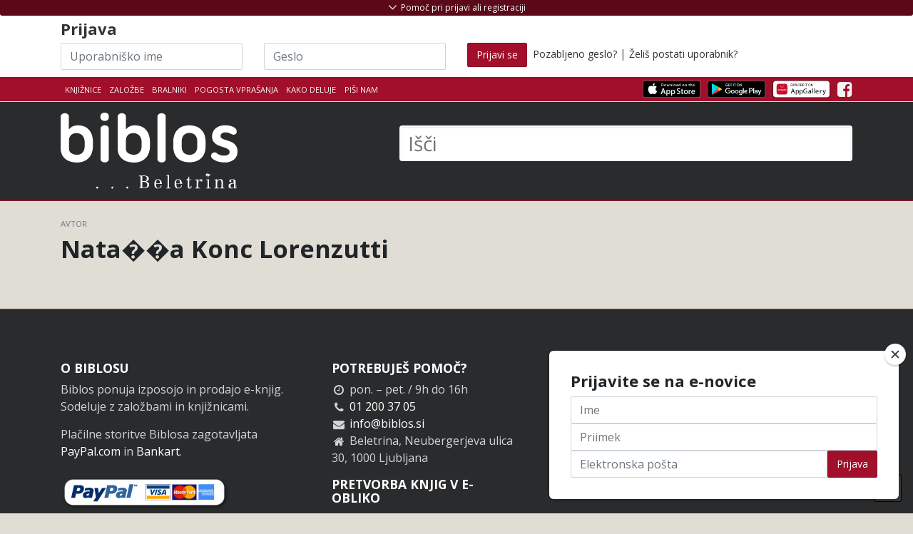

--- FILE ---
content_type: text/html; charset=UTF-8
request_url: https://app.biblos.si/avtor?q=Nata%EF%BF%BD%EF%BF%BDa%20Konc%20Lorenzutti
body_size: 14201
content:
<!DOCTYPE html>
<html lang="sl">
<head>
    <title>Avtor Nata��a Konc Lorenzutti</title>
    <meta charset="utf-8">

    <meta name="description" content="Biblos - izposoja in prodaja eKnjig">
    <meta name="author" content="Založba Beletrina">

            <meta name="viewport" content="width=device-width, initial-scale=1.0">
    
        <link rel="stylesheet" href="https://stackpath.bootstrapcdn.com/bootstrap/4.5.0/css/bootstrap.min.css" integrity="sha384-9aIt2nRpC12Uk9gS9baDl411NQApFmC26EwAOH8WgZl5MYYxFfc+NcPb1dKGj7Sk" crossorigin="anonymous">

        <link href="https://maxcdn.bootstrapcdn.com/font-awesome/4.7.0/css/font-awesome.min.css" rel="stylesheet">

    
    
        <link href="/assets/css/theme-style.min.css?v=2.2" rel="stylesheet">

        <link href="/css/3rd-party/easy-autocomplete.min.css" rel="stylesheet">
    <link href="/css/3rd-party/easy-autocomplete.themes.min.css" rel="stylesheet">

        


    
            
                <link href="/css/custom-style.min.css?v=2.2" rel="stylesheet">
    
    
        
    
    <!-- Le fav and touch icons - @todo: fill with your icons or remove -->
    <link rel="shortcut icon" href="/img/icons/favicon.png">
    <link rel="apple-touch-icon" sizes="114x114" href="/img/icons/114x114.png">
    <link rel="apple-touch-icon" sizes="72x72" href="/img/icons/72x72.png">
    <link rel="apple-touch-icon" href="/apple-touch-icon.png">
    <link href='//fonts.googleapis.com/css?family=Open+Sans:400,700,300&subset=latin-ext' rel='stylesheet' type='text/css'>
    <link href='//fonts.googleapis.com/css?family=Rambla&subset=latin-ext' rel='stylesheet' type='text/css'>
        
    <!--Plugin: Retina.js (high def image replacement) - @see: http://retinajs.com/-->
    <script defer src="//cdnjs.cloudflare.com/ajax/libs/retina.js/1.3.0/retina.min.js"></script>

                <script async src="https://www.googletagmanager.com/gtag/js?id=G-HD38BE50HK"></script>
    <script>
        window.dataLayer = window.dataLayer || [];
        function gtag(){dataLayer.push(arguments);}
        gtag('js', new Date());
        gtag('config', 'G-HD38BE50HK');

                        gtag('set', {'user_logged_in': false});
        gtag('set', {'user_id': '-1'});
        
                        gtag('set', {'is_biblos_account_user': false});
        
                        gtag('set', {'is_library_user': false});
        

                
                    </script>
            <!-- Facebook Pixel Code -->
    <script>
        !function(f,b,e,v,n,t,s)
        {if(f.fbq)return;n=f.fbq=function(){n.callMethod?
          n.callMethod.apply(n,arguments):n.queue.push(arguments)};
            if(!f._fbq)f._fbq=n;n.push=n;n.loaded=!0;n.version='2.0';
            n.queue=[];t=b.createElement(e);t.async=!0;
            t.src=v;s=b.getElementsByTagName(e)[0];
            s.parentNode.insertBefore(t,s)}(window, document,'script',
          'https://connect.facebook.net/en_US/fbevents.js');
        fbq('init', '473387043287774');
        fbq('track', 'PageView');
    </script>
    <noscript>
        <img height="1" width="1" src="https://www.facebook.com/tr?id=473387043287774&ev=PageView&noscript=1"/>
    </noscript>
    <!-- End Facebook Pixel Code -->
</head>

<!-- ======== @Region: body ======== -->
<body class="page page-index header-dark page-header-dark navbar-layout-default">
    
<div id="fb-root"></div>
<script>(function (d, s, id) {
        var js, fjs = d.getElementsByTagName(s)[0];
        if (d.getElementById(id)) return;
        js = d.createElement(s);
        js.id = id;
        js.src = "//connect.facebook.net/sl_SI/all.js#xfbml=1";
        fjs.parentNode.insertBefore(js, fjs);
    }(document, 'script', 'facebook-jssdk'));</script>


<!-- @plugin: page loading indicator, delete to remove loader -->

<a id="#top" href="#content" class="sr-only">Skoči na vsebino</a>

<!-- ======== @Region: #header ======== -->
<div id="header">
    <div class="d-flex flex-column-reverse">
                        <div data-toggle="sticky" id="sticky-header">
            
            <!--Header & Branding region-->
            <div class="header">
                <!-- all direct children of the .header-inner element will be vertically aligned with each other you can override all the behaviours using the flexbox utilities (flexbox.htm) All elements with .header-brand & .header-block-flex wrappers will automatically be aligned inline & vertically using flexbox, this can be overridden using the flexbox utilities (flexbox.htm) Use .header-block to stack elements within on small screen & "float" on larger screens use .flex-first or/and .flex-last classes to make an element show first or last within .header-inner or .headr-block elements -->
                <div class="container">
                    <!--branding/logo -->
                    <div class="row">
                        <div class="col-md-5" id="main-logo-wrapper">
                            <a class="header-brand-text" href="/" title="Domov">
                            <span class="h1">
                                                                                                        <img src="/img/biblos/biblos-logo.svg" alt="Biblos logo" aria-hidden="true">
                                                                        <span class="visually-hidden">Biblos</span>
                                                            </span>
                            </a>
                            <div class="header-divider d-none d-md-block"></div>
                                                    </div>
                                                <!-- other header content -->
                        <div class="col-md-7">
                            <div class="search-huge">
                                <form method="get" id="searchform" action="/rezultati-iskanja">
                                    <label for="q" class="visually-hidden">Išči</label>
                                                                            <input type="text" class="field" name="q" id="q" aria-label="Išči" placeholder="Išči" autocomplete="off">
                                        <button type="submit" class="visually-hidden">Išči</button>
                                                                    </form>
                            </div>
                                                    </div>

                    </div>
                                    </div>
            </div>
        </div>

        <!--Header upper region-->
        <div class="header-upper">

            <!-- all direct children of the .header-inner element will be vertically aligned with each other you can override all the behaviours using the flexbox utilities (flexbox.htm) All elements with .header-brand & .header-block-flex wrappers will automatically be aligned inline & vertically using flexbox, this can be overridden using the flexbox utilities (flexbox.htm) Use .header-block to stack elements within on small screen & "float" on larger screens use .flex-first or/and .flex-last classes to make an element show first or last within .header-inner or .headr-block elements -->
            <div class="header-inner container">
                <!--user menu-->
                <div class="header-block-flex flex-first mr-auto mb-3 mb-md-0">
                    <nav class="nav nav-sm header-block-flex">
                        <a class="nav-link text-xs text-uppercase " href="/knjiznice">Knjižnice</a>
                                                    <a class="nav-link text-xs text-uppercase " href="/zalozbe">Založbe</a>
                            <a class="nav-link text-xs text-uppercase " href="/bralnik/">Bralniki</a>
                                                                        <a class="nav-link text-xs text-uppercase d-none d-sm-block" href="/pogosta-vprasanja">Pogosta vprašanja</a>
                        <a class="nav-link text-xs text-uppercase " href="/kako-deluje">Kako deluje</a>
                                                <a class="nav-link text-xs text-uppercase " href="mailto:info@biblos.si">Piši nam</a>
                        
                        
                                                                                            </nav>

                    
                    <!--language menu-->
                                    </div>
                <!--social media icons-->
                <div class="nav nav-icons header-block flex-last pt-3-sm">
                    <a href="https://apps.apple.com/us/app/biblos/id6467762825" target="_blank" class="nav-link">
                                                <img src="/img/icons/apps/Download_on_the_App_Store_Badge.svg" class="img-store-badge" alt="Prenesi iz Apple App trgovine">
                    </a>
                    <a href="https://play.google.com/store/apps/details?id=com.inkbook.biblos&amp;hl=sl" target="_blank" class="nav-link">
                                                <img src="/img/icons/apps/Get_it_on_Google_play.svg" class="img-store-badge" alt="Prenesi iz Android Google Play trgovine">
                    </a>
                    <a href="https://appgallery.huawei.com/#/app/C102361931" target="_blank" class="nav-link">
                        <img src="/img/icons/apps/Explore_it_in_Huawei_AppGallery.svg" class="img-store-badge" alt="Prenesi iz Huawei AppGallery">
                    </a>
                                                                                            <a href="https://www.facebook.com/biblos.si" class="nav-link" aria-hidden="true"> <i class="fa fa-facebook-square icon-1x" aria-hidden="true"></i> <span class="sr-only">Facebook</span> </a>
                                                                    
                                                        </div>
            </div>
        </div>

        <div id="header-shopping_cart-container" class="header-top-container" style="display:none;">
    <!--Show/hide trigger for #hidden-header -->
    <div class="container">
        <div class="row">
            <div class="col-12">
                <h4><span class="h4-red">Košarica</span> <span style="font-weight: normal">(<span id="header-shopping_cart-number_of_books">0 knjig</span> / <span id="header-shopping_cart-cart_sum">0,00</span> €)</span></h4>
            </div>
        </div>
        <div class="row" id="header-shopping-basket-wrapper" style="display:none;">
            <div class="col-12 mt-2">
                <ul class="header-book-list header-book-basket" id="header-shopping-basket">
                                    </ul>
                <div id="button-header-cart-pay-wrapper" style="display: none">
                    <a href="/kosarica" role="button" class="btn btn-primary btn-large" id="button-header-cart-pay">Na blagajno <i class="fa fa-shopping-cart"></i></a>
                </div>
            </div>
        </div>
    </div>
</div>

                    <div id="header-login-container" class="header-top-container">
    <!--Show/hide trigger for #hidden-header -->
    <div class="container mt-4">
        <div id="header-hidden-link" class="header-visible-link">
            <a id="header-hidden-link-a" href="#" title="Pomoč pri prijavi ali registraciji" class="show-hide" data-toggle="show-hide" data-target=".header-hidden"><i aria-hidden="true"></i> <span>Pomoč pri prijavi ali registraciji</span></a>
        </div>
        <form class="row pt-4 pt-md-1" id="loginform" action="/login" method="post">
            <div class="col-md-12">
                <h3>
                    Prijava                </h3>
            </div>
            <div class="col-md-3 col-sm-3">
                <label for="username" class="visually-hidden">Uporabniško ime</label>
                <input name="username" type="text" class="input-block-level inline-el form-control" placeholder="Uporabniško ime" id="login-input-username" autocomplete="off" style="background-image: url(&quot;[data-uri]&quot;); cursor: auto;" aria-label="Uporabniško ime" data-toggle="tooltip" data-placement="bottom" title="Akronim vaše knjižnice in vaša članska številka brez presledkov">
            </div>
            <div class="col-md-3 col-sm-3">
                <label for="password" class="visually-hidden">Geslo</label>
                <input name="password" type="password" class="input-block-level inline-el form-control" placeholder="Geslo" id="login-input-password" autocomplete="off" style="background-image: url(&quot;[data-uri]&quot;); cursor: auto;" aria-label="Geslo" data-toggle="tooltip" data-placement="bottom" title="Geslo za storitev Moja knjižnica v sistemu Cobiss, ki ste ga dobili v knjižnici">
            </div>
            <div class="col-md-6 col-sm-6">
                <button class="btn btn-primary" type="submit" ><span class="d-none d-md-block">Prijavi se</span><i class="d-block d-lg-none fa fa-sign-in"></i></button>
                &nbsp;<a href="/pozabljeno-geslo" ">Pozabljeno geslo?</a> | <a href="/postani-uporabnik" >Želiš postati uporabnik?</a>
            </div>
        </form>
    </div>
</div>
        
        <div class="header-hidden collapse">
            <div class="header-hidden-inner container">
                <div class="row mt-5">
                                            <div class="col-sm-5">
                            
                            <h3>IZPOSOJA E-KNJIG V KNJIŽNICI</h3>
                            <p>
                                Za izposojo elektronskih knjig potrebujete uporabniško ime in geslo, ki ju dobite v svoji knjižnici.</p>
                            <p>
                                <strong>Uporabniško ime</strong> je sestavljeno iz dveh delov, ki ju vpišete skupaj brez presledkov:<br>
                                1. akronim vaše knjižnice in<br>
                                2. številka vaše knjižnične članske številke.<br></p>
                            <p>Spodaj izberite svojo knjižnico, vpišite člansko številko in preverite kakšno je vaše uporabniško ime.
                            </p>
                            <p>
                                <strong>Geslo</strong> za dostop do vaše e-knjižnice Biblos je enako geslu za storitev Moja knjižnica v sistemu Cobiss, ki ste ga dobili v knjižnici. Če gesla še nimate, zanj zaprosite v vaši knjižnici.
                            </p>
                            <select name="library_code" id="library-acronym-select" class="form-control" style="width: 100%;" aria-label="Izberi akronim knjižnice">
                                <option value="" selected="selected">Izberite knjižnico</option>
                                                                    <option value="SIKAJD">Ajdovščina - Lavričeva knjižnica Ajdovščina (SIKAJD)</option>
                                                                    <option value="SIKBRE">Brežice - Knjižnica Brežice (SIKBRE)</option>
                                                                    <option value="SIKCE">Celje - Osrednja knjižnica Celje (SIKCE)</option>
                                                                    <option value="SIKCER">Cerknica - Knjižnica Jožeta Udoviča Cerknica (SIKCER)</option>
                                                                    <option value="SIKCRN">Črnomelj - Knjižnica Črnomelj (SIKCRN)</option>
                                                                    <option value="SIKDOM">Domžale - Knjižnica Domžale (SIKDOM)</option>
                                                                    <option value="SIKDRA">Dravograd - Knjižnica Dravograd (SIKDRA)</option>
                                                                    <option value="SIKGRD">Gornja Radgona - Javni zavod knjižnica Gornja Radgona (SIKGRD)</option>
                                                                    <option value="SIKGRS">Grosuplje - Mestna knjižnica Grosuplje (SIKGRS)</option>
                                                                    <option value="SIKHRA">Hrastnik - Knjižnica Antona Sovreta Hrastnik (SIKHRA)</option>
                                                                    <option value="SIKIDR">Idrija - Mestna knjižnica in čitalnica Idrija (SIKIDR)</option>
                                                                    <option value="SIKILB">Ilirska Bistrica - Knjižnica Makse Samsa, Ilirska Bistrica (SIKILB)</option>
                                                                    <option value="SIKIZO">Izola - Mestna knjižnica Izola - Biblioteca civica di Isola (SIKIZO)</option>
                                                                    <option value="SIKJES">Jesenice - Občinska knjižnica Jesenice (SIKJES)</option>
                                                                    <option value="SIKKAM">Kamnik - Knjižnica Franceta Balantiča Kamnik (SIKKAM)</option>
                                                                    <option value="SIKKOC">Kočevje - Knjižnica Kočevje (SIKKOC)</option>
                                                                    <option value="SIKKP">Koper - Capodistria - Osrednja knjižnica Srečka Vilharja Koper (SIKKP)</option>
                                                                    <option value="SIKKR">Kranj - Mestna knjižnica Kranj (SIKKR)</option>
                                                                    <option value="SIKKRS">Krško - Valvasorjeva knjižnica Krško (SIKKRS)</option>
                                                                    <option value="SIKLAS">Laško - Knjižnica Laško (SIKLAS)</option>
                                                                    <option value="SIKLNT">Lenart - Knjižnica Lenart (SIKLNT)</option>
                                                                    <option value="SIKLND">Lendava - Lendva - Knjižnica - Kulturni center Lendava - Lendvai Könyvtár és Kulturális Központ (SIKLND)</option>
                                                                    <option value="SIKLIT">Litija - Knjižnica Litija (SIKLIT)</option>
                                                                    <option value="MKL">Ljubljana - Mestna knjižnica Ljubljana (MKL)</option>
                                                                    <option value="PEFLJ">Ljubljana - Pedagoška fakulteta, Ljubljana (PEFLJ)</option>
                                                                    <option value="NUK">Ljubljana - Narodna in univerzitetna knjižnica (NUK)</option>
                                                                    <option value="KSSMS">Ljubljana - Knjižnica slepih in slabovidnih Minke Skaberne (KSSMS)</option>
                                                                    <option value="SIKLJT">Ljutomer - Splošna knjižnica Ljutomer (SIKLJT)</option>
                                                                    <option value="SIKLOG">Logatec - Knjižnica Logatec (SIKLOG)</option>
                                                                    <option value="UKM">Maribor - Univerzitetna knjižnica Maribor (UKM)</option>
                                                                    <option value="SIKMB">Maribor - Mariborska knjižnica (SIKMB)</option>
                                                                    <option value="SKMED">Medvode - Knjižnica Medvode (SKMED)</option>
                                                                    <option value="SIKMET">Metlika - Ljudska knjižnica Metlika (SIKMET)</option>
                                                                    <option value="SIKMOZ">Mozirje - Osrednja knjižnica Mozirje (SIKMOZ)</option>
                                                                    <option value="SIKMS">Murska Sobota - Pokrajinska in študijska knjižnica, Murska Sobota (SIKMS)</option>
                                                                    <option value="SIKNG">Nova Gorica - Goriška knjižnica Franceta Bevka (SIKNG)</option>
                                                                    <option value="SIKNM">Novo mesto - Knjižnica Mirana Jarca Novo mesto (SIKNM)</option>
                                                                    <option value="SIKORM">Ormož - Knjižnica Franca Ksavra Meška Ormož (SIKORM)</option>
                                                                    <option value="SIKPIR">Piran - Mestna knjižnica Piran (SIKPIR)</option>
                                                                    <option value="SIKPOS">Postojna - Knjižnica Bena Zupančiča Postojna (SIKPOS)</option>
                                                                    <option value="SIKPT">Ptuj - Knjižnica Ivana Potrča Ptuj (SIKPT)</option>
                                                                    <option value="SIKRDL">Radlje ob Dravi - Knjižnica Radlje ob Dravi (SIKRDL)</option>
                                                                    <option value="SIKRDV">Radovljica - Knjižnica A. T. Linharta (SIKRDV)</option>
                                                                    <option value="SIKRA">Ravne na Koroškem - Koroška osrednja knjižnica dr. Franca Sušnika, Ravne na Koroškem (SIKRA)</option>
                                                                    <option value="SIKRIB">Ribnica - Knjižnica Miklova hiša (SIKRIB)</option>
                                                                    <option value="SIKRSL">Rogaška Slatina - Knjižnica Rogaška Slatina (SIKRSL)</option>
                                                                    <option value="SIKSNT">Šentjur - Knjižnica Šentjur (SIKSNT)</option>
                                                                    <option value="SIKSEV">Sevnica - Knjižnica Sevnica (SIKSEV)</option>
                                                                    <option value="SIKSEZ">Sežana - Kosovelova knjižnica, Sežana (SIKSEZ)</option>
                                                                    <option value="SIKSKL">Škofja Loka - KIT Škofja Loka (SIKSKL)</option>
                                                                    <option value="SIKSG">Slovenj Gradec - Knjižnica Ksaverja Meška, Slovenj Gradec (SIKSG)</option>
                                                                    <option value="SIKSBI">Slovenska Bistrica - Knjižnica Josipa Vošnjaka Slovenska Bistrica (SIKSBI)</option>
                                                                    <option value="SIKSKN">Slovenske Konjice - Splošna knjižnica Slovenske Konjice (SIKSKN)</option>
                                                                    <option value="SIKSMA">Šmarje pri Jelšah - Knjižnica Šmarje pri Jelšah (SIKSMA)</option>
                                                                    <option value="SIKTO">Tolmin - Knjižnica Cirila Kosmača Tolmin (SIKTO)</option>
                                                                    <option value="SIKTRB">Trbovlje - Knjižnica Toneta Seliškarja Trbovlje (SIKTRB)</option>
                                                                    <option value="SIKTRE">Trebnje - Knjižnica Pavla Golie Trebnje (SIKTRE)</option>
                                                                    <option value="SIKTRZ">Tržič - Knjižnica dr. Toneta Pretnarja (SIKTRZ)</option>
                                                                    <option value="SIKVEL">Velenje - Knjižnica Velenje (SIKVEL)</option>
                                                                    <option value="SIKVRH">Vrhnika - Cankarjeva knjižnica Vrhnika (SIKVRH)</option>
                                                                    <option value="SIKZAG">Zagorje ob Savi - Knjižnica Mileta Klopčiča Zagorje ob Savi (SIKZAG)</option>
                                                                    <option value="SIKZAL">Žalec - Medobčinska splošna knjižnica Žalec (SIKZAL)</option>
                                                            </select>
                            <input type="number" class="form-control" placeholder="Članska številka" id="membership-number" autocomplete="off" style="background-image: url(&quot;[data-uri]&quot;); cursor: auto;" aria-label="Članska številka">
                            <div class="text-center mb-2" style="width: 100%;"><i class="fa fa-arrow-down" aria-hidden="true"></i></div>
                            <span class="pt-2 mr-1">Vaše uporabniško ime je: </span><span id="generated-username" aria-label="Generirano uporabniško ime"></span>

                            <div class="d-block d-md-none" style="height: 50px;"></div>
                        </div>
                        <div class="col-sm-2">
                        </div>
                        <div class="col-sm-5">                                                        <h3>NAKUP E-KNJIG</h3>
                            <p>Za nakup e-knjig si ustvarite Biblos račun. Knjige na klik čakajo na vas.</p>
                            <a class="btn btn-primary btn-sm" href="/ustvari-biblos-racun" data-html="true" data-toggle="tooltip" title="Za še bolj bogato uporabniško izkušnjo vam je sedaj na voljo Biblos račun z enostavnejšo in enotno prijavo za izposojo in nakup. Hkrati omogoča dostop do naprednih vsebin (obogaten prikaz podatkov o knjigi, možnost obveščanja o novostih in personalizirana priporočila). Biblos račun si lahko ustvarite tukaj.">Ustvari Biblos račun <i class="fa fa-long-arrow-right" aria-hidden="true"></i></a>
                            <!--
                            Za še bogatejšo uporabniško izkušnjo vam je sedaj na voljo Biblos račun z enostavnejšo enotno prijavo za izposojo in nakup. Hkrati omogoča dostop do naprednih vsebin (obogaten prikaz podatkov o knjigi, možnost obveščanja o novostih in personalizirana priporočila). Biblos račun si lahko ustvarite tukaj.
                            -->
                        </div>
                                    </div>
            </div>
        </div>
    </div>
</div>

<div id="content" name="content">


    <div id="content" class="pt-4 pt-lg-4 pb-lg-0">
        <div class="container">
            <!-- Product view -->
            <div class="row">
                <div class="col-12 pb-4">
                    <p class="text-muted text-uppercase text-xs mb-2 float-left">Avtor</p><br>
                    <h1 class="card-title">Nata��a Konc Lorenzutti</h1>
                </div>
                            </div>
        </div>
    </div>
    <!-- /#content -->
</div>

<!-- loan and buy modal -->
<div class="modal fade jpanel-menu-exclude" id="loanModal" tabindex="-1" role="dialog" aria-labelledby="loanModalLabel" aria-hidden="true">
    <div class="modal-dialog" role="document">
        <div class="modal-content">

        </div>
    </div>
</div>
<div class="modal fade jpanel-menu-exclude" id="buyModal" tabindex="-1" role="dialog" aria-labelledby="loadModalLabel" aria-hidden="true">
    <div class="modal-dialog" role="document">
        <div class="modal-content">
            <div class="modal-header">
                <h4 class="modal-title">
                    Nakup
                </h4>
                <button type="button" class="close" data-dismiss="modal" aria-label="Zapri"> <span aria-hidden="true">&times;</span> </button>
            </div>
            <div class="modal-body"> ... </div>
            <div class="modal-footer">
                                <button type="button" class="btn btn-primary btn-action-button">Kupi</button>
            </div>
        </div>
    </div>
</div>

<!-- login modal -->
<div class="modal fade jpanel-menu-exclude" id="loginModal" tabindex="-1" role="dialog" aria-labelledby="loginModalLabel" aria-hidden="true">
    <div class="modal-dialog" role="document">
        <div class="modal-content">
            <div class="modal-header">
                <h4 class="modal-title">
                    Prijava                </h4>
                <button type="button" class="close" data-dismiss="modal" aria-label="Zapri"> <span aria-hidden="true">&times;</span> </button>
            </div>
            <div class="modal-body"><span class="error-message">Prijava ni bila uspešna, poskusi znova</span></div>
            <div class="modal-footer">
                <button type="button" class="btn btn-secondary" data-dismiss="modal" id="load-modal-close-button">Zapri</button>
                            </div>
        </div>
    </div>
</div>

<!-- general purpuse modal -->
<div class="modal fade jpanel-menu-exclude" id="loadModal" tabindex="-1" role="dialog" aria-labelledby="loadModalLabel" aria-hidden="true">
    <div class="modal-dialog" role="document">
        <div class="modal-content">
            <div class="modal-header">
                <h4 class="modal-title" id="myModalLabel">

                </h4>
                <button type="button" class="close" data-dismiss="modal" aria-label="Zapri"> <span aria-hidden="true">&times;</span> </button>
            </div>
            <div class="modal-body"> </div>
            <div class="modal-footer">
                <button type="button" class="btn btn-secondary" data-dismiss="modal" id="load-modal-close-button">Zapri</button>
                            </div>
        </div>
    </div>
</div>


    
<!-- ======== @Region: #footer ======== -->
<footer id="footer" class="p-0">
    <div class="container pt-6 pb-5">
        <h2 class="visually-hidden">Noga</h2>
        <div class="row">
            <div class="col-md-4 mb-sm-4">
                <h3 class="h4 text-uppercase text-white">
                    O Biblosu                </h3>
                <p>Biblos ponuja izposojo in prodajo e-knjig. Sodeluje z založbami in knjižnicami.</p>
                                    <p>Plačilne storitve Biblosa zagotavljata <a href="http://www.paypal.com" target="_blank">PayPal.com</a> in <a href="https://www.bankart.si/" target="_blank">Bankart</a>.<br>
                                    </p>
                <a href="http://www.paypal.com" target="_blank"><img src="/img/paypal.png" alt="Paypal logo"></a>
                            </div>

            <div class="col-md-3 mb-sm-4">
                <!--@todo: replace with company contact details-->
                <h3 class="h4 text-uppercase text-white">
                    Potrebuješ pomoč?                </h3>

                
                                <address>
                    <ul class="list-unstyled">
                        <li>
                            <abbr title="Delovni čas"><i class="fa fa-clock-o fa-fw"></i></abbr>
                            pon. – pet. / 9h do 16h
                        </li>
                        <li>
                            <abbr title="Telefon"><i class="fa fa-phone fa-fw"></i></abbr>
                            <a href="tel:+38612003705">01 200 37 05</a>
                        </li>
                        <li>
                            <abbr title="E-pošta"><i class="fa fa-envelope fa-fw"></i></abbr>
                            <a href="mailto:info@biblos.si">info@biblos.si</a>
                        </li>
                        <li>
                            <abbr title="Ulica in hišna številka"><i class="fa fa-home fa-fw"></i></abbr>
                            Beletrina, Neubergerjeva ulica 30, 1000 Ljubljana
                        </li>
                                            </ul>
                </address>
                                                <div class="block service-block">
                    <!--          <h3>BIBLOS išče avtorje</h3>-->
                    <h4 class="text-uppercase text-white">
                        Pretvorba knjig v e-obliko                    </h4>
                    <p>Nudimo svetovanje in pomoč pri <a href="/pretvorba-knjig-v-eknjigo">pretvorbi vaših knjig</a> v standardne e-knjižne formate po ugodni ceni.</p>
                </div>
                
            </div>
                                    <div class="col-md-1 mb-sm-4">
                            </div>
                                    <div class="col-md-4">
                                <h3 class="h4 text-uppercase text-white">Povežimo se!</h3>
                <p>Prijava na e-novice</p>
                <!-- Begin Mailchimp Signup Form -->
                <div id="mc_embed_signup" style="margin-bottom: 40px;">
                    <form action="https://beletrina.us18.list-manage.com/subscribe/post?u=6c671b436c5d0de9e4d3ae4ff&amp;id=b666b6ceca" method="post" id="mc-embedded-subscribe-form" name="mc-embedded-subscribe-form" class="validate" target="_blank" novalidate>
                        <div class="mc-field-group">
                            <input type="text" value="" name="FNAME" class="form-control" id="mce-FNAME" placeholder="Ime">
                        </div>

                        <div class="mc-field-group">
                            <input type="text" value="" name="LNAME" class="form-control" id="mce-LNAME" placeholder="Priimek">
                        </div>

                        <div id="mc_embed_signup_scroll" class="input-group">
                            <label for="mce-EMAIL" class="sr-only" id="formNewsletterTitle">Prijavi se na novice</label>
                            <input type="email" value="" name="EMAIL" class="email form-control" id="mce-EMAIL" placeholder="Elektronska pošta" required aria-labelledby="formNewsletterTitle">

                            <!-- real people should not fill this in and expect good things - do not remove this or risk form bot signups-->
                            <div style="position: absolute; left: -5000px;" aria-hidden="true"><input type="text" name="b_6c671b436c5d0de9e4d3ae4ff_b666b6ceca" tabindex="-1" value=""></div>
                            <button type="submit"  name="subscribe" id="mc-embedded-subscribe" class="button btn btn-primary">Prijava</button>

                            <!-- add group to know they are from biblos -->
                            <div class="mc-field-group input-group" style="position: absolute; left: -5000px;">
                                <strong>Source </strong>
                                <ul><li><input type="radio" value="2" name="group[1662]" id="mce-group[1662]-1662-0" checked="checked"><label for="mce-group[1662]-1662-0">Biblos.si</label></li>
                                    <li><input type="radio" value="4" name="group[1662]" id="mce-group[1662]-1662-1"><label for="mce-group[1662]-1662-1">Beletrina.si</label></li>
                                </ul>
                            </div>
                        </div>

                        <div hidden="true"><input type="hidden" name="tags" value="40247"></div>
                    </form>
                </div>
                

                                <h3 class="h4 text-uppercase text-white">
                    Najdi nas na Facebooku                </h3>
                <div class="block footer-facebook-like-box">
                    <div class="fb-like-box" data-href="http://www.facebook.com/pages/Biblos/553073541405457"
                         data-width="370" data-height="250" data-show-faces="true" data-stream="false"
                         data-show-border="false" data-header="false"></div>
                </div>
                            </div>
            
                    </div>
    </div>

    </div>
    <hr class="my-0 hr-blank op-2"/>
    <!--@todo: replace with company copyright details-->
    <div class="bg-inverse-dark text-sm py-3">
        <div class="container">
            <div class="row">
                <div class="col-md-8">
                    <p class="mb-0">Za Biblos skrbi neprofitni zavod <a href="http://www.zalozba.org/">Beletrina</a> | Vse pravice pridržane                            2013-2026 ©</p>
                </div>
                <div class="col-md-4">
                    <ul class="list-inline footer-links float-md-right mb-0">
                        <li class="list-inline-item"><a href="/piskotki">Piškotki</a></li>
                                                <li class="list-inline-item"><a href="/pogoji-poslovanja">Pogoji poslovanja</a></li>
                                            </ul>
                </div>
            </div>
            <a href="#top" class="btn btn-icon btn-inverse pos-fixed pos-b pos-r mr-3 mb-3 scroll-state-hidden d-none d-md-block" title="Nazaj na vrh" data-scroll="scroll-state"><i class="fa fa-chevron-up" aria-hidden="true"></i><span class="visually-hidden">Nazaj na vrh</span> </a>
        </div>
    </div>
</footer>

    <div id="mailchimpModal" class="mc-modal" data-dojo-attach-point="modalContainer" style="display: block; opacity: 1;">
    <div class="mc-closeModal" data-action="close-mc-modal" data-dojo-attach-point="modalClose" onclick="$('#mailchimpModal').fadeOut();"></div>
    <div class="mc-layout__modalContent">

        <h3 style="margin-bottom: 10px;">Prijavite se na e-novice</h3>

        <div id="mc_embed_signup2">
            <form action="https://beletrina.us18.list-manage.com/subscribe/post?u=6c671b436c5d0de9e4d3ae4ff&amp;id=b666b6ceca" method="post" id="mc-embedded-subscribe-form" name="mc-embedded-subscribe-form" class="validate" target="_blank" novalidate>
                <div class="mc-field-group">
                    <input type="text" value="" name="FNAME" class="form-control" id="mce-FNAME" placeholder="Ime">
                </div>

                <div class="mc-field-group">
                    <input type="text" value="" name="LNAME" class="form-control" id="mce-LNAME" placeholder="Priimek">
                </div>

                <div id="mc_embed_signup_scroll" class="input-group">
                                        <input type="email" value="" name="EMAIL" class="email form-control" id="mce-EMAIL" placeholder="Elektronska pošta" required aria-labelledby="formNewsletterTitle">

                    <!-- real people should not fill this in and expect good things - do not remove this or risk form bot signups-->
                    <div style="position: absolute; left: -5000px;" aria-hidden="true"><input type="text" name="b_6c671b436c5d0de9e4d3ae4ff_b666b6ceca" tabindex="-1" value=""></div>
                    <button type="submit" name="subscribe" id="mc-embedded-subscribe" class="button btn btn-primary">Prijava</button>

                    <!-- add group to know they are from biblos -->
                    <div class="mc-field-group input-group" style="position: absolute; left: -5000px;">
                        <strong>Source </strong>
                        <ul>
                            <li><input type="radio" value="2" name="group[1662]" id="mce-group[1662]-1662-0" checked="checked"><label for="mce-group[1662]-1662-0">Biblos.si</label></li>
                            <li><input type="radio" value="4" name="group[1662]" id="mce-group[1662]-1662-1"><label for="mce-group[1662]-1662-1">Beletrina.si</label></li>
                        </ul>
                    </div>
                </div>

                <div hidden="true"><input type="hidden" name="tags" value="40247"></div>
            </form>
        </div>
    </div>
</div>

</div>

<style type="text/css">
    #mailchimpModal {
        /*
        position: fixed;
        bottom: 30px;
        right: 30px;
        margin: 0;
        background: white;
        border-radius: 20px;
        box-shadow: 0px 2px 2px 0px rgba(0, 0, 0, 0.2)
        */
    }

    /* Generic CSS for slide-in popup*/

    .mc-modal-bg {
        /* don't show modal bg for desktop */
        display: none !important;
        position: fixed;
        left: 0;
        top: 0;
        z-index: 9995;
        height: 100%;
        width: 100%;
        background: #000;
        background-color: #000;
        animation: 1s opacityFade cubic-bezier(.35, .57, .4, .89);
        opacity: .65;
    }

    @keyframes opacityFade {
        from {
            opacity: 0;
        }
        to {
            opacity: .65;
        }
    }

    .mc-layout__modalContent {
        height: 100%;
        box-shadow: 0 2px 4px 0 rgba(0, 0, 0, 0.2);
        display: block;
        background: #FFFFFF;
        border-radius: 6px;
        /*overflow-y: auto;*/
        overflow-y: hidden;
        overflow-x: hidden;
        position: relative;
        padding: 30px;
        -webkit-overflow-scrolling: touch; /* Fix iOS scrolling bug */
    }

    .mc-layout__modalContent iframe {
        display: block;
    }

    .mc-closeModal {
        width: 30px;
        height: 30px;
        background-color: #fff;
        border-radius: 100%;
        box-shadow: 0px 2px 2px 0px rgba(0, 0, 0, 0.2);
        cursor: pointer;
        position: absolute;
        right: -10px;
        top: -10px;
        z-index: 2;
    }

    .mc-closeModal:before, .mc-closeModal:after {
        background-color: #414141;
        content: '';
        position: absolute;
        left: 14px;
        height: 14px;
        top: 8px;
        width: 2px;
    }

    .mc-closeModal:before {
        transform: rotate(45deg);
    }

    .mc-closeModal:after {
        transform: rotate(-45deg);
    }

    /* Box sizing for all elements inside mc-modal */
    .mc-modal * {
        box-sizing: border-box;
    }

    /* Modal basic styles */
    .mc-modal {
        display: none;
        /* Set higher than avg top nav index */
        z-index: 9999;
        position: fixed;
        background: transparent;
        /* Stuff for slide-in format */
        bottom: 20px;
        right: 20px;
        width: 490px;
        animation: 500ms slideIn cubic-bezier(.35, .57, .4, .89);
    }

    @keyframes slideIn {
        from {
            right: -650px;
        }
        to {
            right: 20px;
        }
    }

    .mc-modal--close {
        animation: 500ms slideOut cubic-bezier(.35, .57, .4, .89);
    }

    @keyframes slideOut {
        from {
            right: 20px;
        }
        to {
            right: -650px;
        }
    }

    /* Banner styles for mobile users */
    .mc-banner {
        visibility: hidden;
        /* Set lower than mc-modal */
        z-index: 9998;
        box-shadow: 0 3px 6px rgba(0, 0, 0, 0.2);
        background-color: white;
        width: 100%;
        position: fixed;
        top: 0;
        left: 0;
    }

    /* Media Queries */

    /* Hide modal and show optimized banner if mobile */
    @media only screen and (max-width: 768px) {
        .mc-modal, .mc-modal-bg {
            visibility: hidden;
        }

        .mc-modal {
            display: none;
            /* Move the modal to the back */
            z-index: 9998;
            position: fixed;
            top: 0;
            left: 0;
            right: 0;
            width: 100% !important;
            height: 100%;
            background: transparent;
        }

        .mc-banner {
            visibility: visible;
            /* Move the banner to the front */
            z-index: 9999;
        }

        .mc-modal-bg {
            /* show modal bg for mobile */
            display: block !important;
        }

        .mc-layout__modalContent {
            border-radius: 0;
            max-height: 100% !important;
        }

        .mc-closeModal {
            background-color: rgba(255, 255, 255, 0.8);
            box-shadow: none;
            right: 10px;
            top: 10px;
        }

    }

    /* Media query when sliding in on desktop */
    @media only screen and (min-width: 768px) {
        .mc-layout__modalContent {
            /* enable scrollbar beyond 480px height */
            max-height: 480px !important;
        }
    }


</style>


<!--jQuery 1.12.4 via CDN -->
<script src="//cdnjs.cloudflare.com/ajax/libs/jquery/1.12.4/jquery.min.js"></script>

<!-- Tether 1.1.1 via CDN, needed for Bootstrap Tooltips & Popovers -->
<script defer src="//cdnjs.cloudflare.com/ajax/libs/tether/1.4.0/js/tether.min.js"></script>

<!-- Latest PopperJS via CDN -->
<script src="https://cdnjs.cloudflare.com/ajax/libs/popper.js/1.12.9/umd/popper.min.js" integrity="sha384-ApNbgh9B+Y1QKtv3Rn7W3mgPxhU9K/ScQsAP7hUibX39j7fakFPskvXusvfa0b4Q" crossorigin="anonymous"></script>

<!-- Bootstrap 4.1.3 JS via CDN -->
<script src="//stackpath.bootstrapcdn.com/bootstrap/4.5.0/js/bootstrap.min.js" integrity="sha384-OgVRvuATP1z7JjHLkuOU7Xw704+h835Lr+6QL9UvYjZE3Ipu6Tp75j7Bh/kR0JKI" crossorigin="anonymous"></script>


<!-- JS plugins required on all pages NOTE: Additional non-required plugins are loaded ondemand as of AppStrap 2.5 -->
<!--Custom scripts mainly used to trigger libraries/plugins -->
<script defer src="/assets/js/script.min.js"></script>

<!--Custom scripts -->
<script defer src="/js/all_scripts.min.js"></script>

<script defer src="/bundles/fosjsrouting/js/router.js"></script>
<script defer src="/js/routing?callback=fos.Router.setData"></script>

<script>
    $(document).ready(function() {
        /**
         * AUTOSUGGEST / start
         */

            //V1
            // var searchUrl = Routing.generate('json_search_results', {
            // 'q': 'is-not-defined'
            // });

            //V2
        var searchUrl = '/json/search-results';
        var options = {
            url: function (phrase) {
                return searchUrl + "?q=" + phrase;
            },
            getValue: "name",
            listLocation: "items",
            matchResponseProperty: "inputPhrase",
            template: {
                type: "custom",
                method: function (value, item) {
                    var book_link = Routing.generate('book', {isbn: item.isbn});
                    // return "<a href='" + item.url + "'><figure><img src='" + item.icon + "' /></figure><div class='autosuggest-text-wrapper'><span class='autosuggest-author'>" + item.author + "</span><span class='autosuggest-name'>" + value + "</span></div></a>";
                    return "<a href='" + book_link + "'><figure><img src='" + item.icon + "' alt='" + item.name + "' /></figure><div class='autosuggest-text-wrapper'><span class='autosuggest-author'>" + item.author + "</span><span class='autosuggest-name'>" + value + "</span></div></a>";
                }
            },
            list: {
                onChooseEvent: function(event) {
                    var index = parseInt($("#q").getSelectedItemIndex());
                    var li = $("#eac-container-q").find("li").eq(index);

                    window.ga_event_value('Autosuggest', 'select', li.text());

                    // alert(index);
                    // alert(li.find(".autosuggest-author").html());
                    var url = li.find("a").attr("href");
                    window.location.href = url;
                }
            }
        };
        $("#q").easyAutocomplete(options);

        /* resizer */
        $(window).resize(function () {
            var easyContainer = $("div.easy-autocomplete");
            var width = easyContainer.css("width", "auto").width();
            easyContainer.css("width", width);
        });

        /**
         * AUTOSUGGEST / end
         */

        /**
         * TIMER / start
         * When do borrowed books expire in top bar
         */
        if (typeof window.listOfTimerFunctions !== 'undefined') {
            for (var i = 0; i < window.listOfTimerFunctions.length; i++) {
                window.listOfTimerFunctions[i]();
            }
        }
        /**
         * TIMER / end
         */

        window.ga_event = function (category, action, label) {
            try {
                ga('send', 'event', category, action, label);
            } catch (e) {
            }
//            console.log("event - " + category + " / " + action + " / " + label);
                    };

        window.ga_event_numbered = function (category, action, label, number) {
            try {
                ga('send', 'event', category, action, label, number);
            } catch (e) {
            }
//            console.log("event - " + category + " / " + action + " / " + label + " / " + number);
        };
    });
</script>




<script type="text/javascript">
    $(function(){
    $("#loginform").submit(function(e) {
        e.preventDefault();
        var url = $(this).attr('action');

        var button = $(this).find('button');
        var buttonSpan = button.children('span');
        var originalHtml = buttonSpan.text();
        buttonSpan.append('<img src="/img/loaders/bouncing-circles.svg" style="padding-left: 6px; height: 20px">')
        button.prop('disabled', true);

        $.ajax({
            type: "POST",
            url: url,
            data: $(this).serialize(),
            success: function(data)
            {
                if (data.success) {
                    location.reload();
                } else {
                                        var modal = $("#loginModal");
                    modal.modal('show');

                    modal.find('.error-message').text(data.message);
                                        
                    button.prop('disabled', false);
                    buttonSpan.text(originalHtml);
                }
            }
        });

    });

    window.hasSeenLoginHelp = false

    $("#header-hidden-link-a").on( "click", function() {
        window.hasSeenLoginHelp = true
    });

        $("#login-input-username").focus(function() {
        if (window.hasSeenLoginHelp === false) {
            window.hasSeenLoginHelp = true
            $("#header-hidden-link-a").click()
        }
    });
    });
    function makeNewLoan(isbn) {
    var url = Routing.generate('newloan');

    var button = $("#loanModal button.btn-action-button");
    var originalHtml = button.text();
    button.html('<span class="d-none d-md-block">' + originalHtml + '<img src="/img/loaders/bouncing-circles.svg" style="padding-left: 6px; height: 15px"></span>')
    button.prop('disabled', true);

    $.ajax({
        type: "POST",
        url: url,
        data: {isbn: isbn},
        success: function (data) {
                        if (data.success) {
                window.ga_event('Loan', "Success", isbn);
                if (data.redirect) {
                    window.location.replace(data.redirect);
                } else {
                    location.reload();
                }
            } else {
                refreshLoanModal(isbn);
                window.ga_event('Loan', "Fail", isbn);

                button.prop('disabled', false);
                button.text(originalHtml);
            }
        }
    });
}

function refreshLoanModal(isbn) {
        }

$(document).ready(function () {
    $('#loanModal').on('show.bs.modal', function (event) {

        var button = $(event.relatedTarget) // Button that triggered the modal
        var urlToLoad = button.attr("href");
        var modal = $(this);

                        
        $.ajax({
            url: urlToLoad,
            success: function (data) {
                modal.find(".modal-content").html(data);
                var object = $('<div/>').html(data); //.contents();
                var loanStatus = object.find('#loan-status').val();
                window.ga_event('LoanModal', "Open", loanStatus);
            }
        });
    });
});
    function addToCart(inLink) {
    if ($(inLink).hasClass("disabled")) {

    } else {
        var productId = $(inLink).parent().parent().data("product_id");
        var url = Routing.generate('addtocart');

        $.ajax({
            type: "POST",
            url: url,
            data: {product_id: productId},
            success: function (data) {
                                if (data.success) {
                    addToCartAnimation(inLink, data.bookNumber, data.bookNumberText, data.cartSum);
                    window.ga_event('Buy', "AddToCart", productId);
                } else {
                    window.ga_event('Buy', "AddToCartError", "");
                }
            }
        });
    }
}


function addTransparentBookToShoppingBasket(isbn, title, author) {
    $("#header-shopping-basket").append('<li data-isbn="' + isbn + '">' +
        '<a href="/book/' + isbn + '" data-html="true" data-title="' + author + '" data-content="' + title + '" data-placement="bottom" data-trigger="hover" class="no-access_popover" data-original-title="">' +
        '<img src="https://www.biblos.si/uploads/images/r_300_300/' + isbn + '.jpg" class="header-book-list-image" alt="' + author + ': ' + title + '">' +
        '</a>' +
        '</li>');
}

function addToCartAnimation(inLink, bookNumber, bookNumberText, cartSum) {

        //show pay-wrapper if bookNumber is 1 or more
        if (bookNumber != 0) {
            $("#button-header-cart-pay-wrapper").slideDown();

            //wrapper(row) of shopping basket
            $("#header-shopping_cart-container").slideDown();
            $("#header-shopping-basket-wrapper").slideDown();
        }

        //blinking of "Košarica"
        $("#header-top-container h4 span").fadeOut({duration: 10}).fadeIn({duration: 300}).fadeOut({duration: 10}).fadeIn({duration: 300});

        //getting source image (the one in the content)
        var sourceBook = $(inLink).parent().parent();
        var sourceImage = sourceBook.find("figure img"); //works on details and in lists
        var sourceOffset = sourceImage.offset();
        var sourceWidth = sourceImage.width();
        var sourceHeight = sourceImage.height();

        //disable buttons on all books with same isbn so they cannot be added again
        $('.book-cell-wrapper[data-isbn="' + sourceBook.data("isbn") + '"]').find(".btn-bookbuy").addClass("disabled").attr("disabled", "disabled");

        //adding "transparent" book to shopping basket
        var isbn = sourceBook.data("isbn");
        var title = sourceBook.data("title");
        var author = sourceBook.data("author");

                addTransparentBookToShoppingBasket(isbn, title, author);

        //getting target image (the one in shopping basket)
        var targetImage = $("#header-shopping-basket").find('li:last-child img'); //selecting last childs css
        var targetOffset = targetImage.offset();
        var targetWidth = targetImage.width();
        var targetHeight = targetImage.height();

                        if (targetWidth == 0) {
            targetWidth = 31;
        }

        targetImage.width(0); //squeeze it to zero width (hide it!)
        targetImage.css("visibility", "hidden");

        //creating animated image, which will be added to body, animated from source to target and then removed
        var animatedImageId = Math.random().toString(36).substring(7);
        $("body").append('<img id="' + animatedImageId + '" src="' + sourceImage.attr("src") + '">');
        var animatedImage = $("#" + animatedImageId);

        //$(targetImage).parents("li").transition({width: targetImage.width(), height: targetImage.height()}); //.width(targetImage.width()).height(targetImage.height());

        window.animationTime = 1500;

        //moving target to the position of source
        animatedImage.css("position", "absolute")
            .css("top", sourceOffset.top)
            .css("max-height", "10000px")
            .css("left", sourceOffset.left)
            .width(sourceWidth).height(sourceHeight)
            .css("z-index", 99999999999999999999);

        //expand image in shopping cart slowly
        targetImage.animate({
            width: targetWidth
        }, window.animationTime, function () {
            targetImage.css("visibility", "visible");
        });

        animatedImage.animate({
            top: targetOffset.top,
            left: targetOffset.left,
            height: targetHeight,
            width: targetWidth,
        }, window.animationTime, function () {
            $(this).css("position", "static").css("top", "").css("left", "").css("height", "80px").css("width", "auto");
            updateShoppingCartDetails(bookNumberText, cartSum);
            $(this).remove();
        });

        var completeCalled = false;
        $("html, body").animate(
            {scrollTop: "0px"},
            window.animationTime,
            function () {
                if (!completeCalled) {
                    completeCalled = true;
                    //alert('this alert will popup once');
                }
            }
        );
}

updateShoppingCartDetails = function(bookNumberText, cartSum) {
    $("#header-shopping_cart-number_of_books").html(bookNumberText)
    $("#header-shopping_cart-cart_sum").html(cartSum)
}


$(function(){
    $("#update_shipping_data_buy_button").click(function(e) {
        e.preventDefault();

        var modal = $("#loadModal");
        modal.modal('show');
        modal.find('.modal-title').text('Dopolni tvoj naslov');
        modal.find('.modal-body').html("<p>Tvoja košarica vsebuje artikel za katerega potrebujemo naslov za dostavo. Prosimo dopolni tvoj naslov v <a href='\/nastavitve'>nastavitvah</a>.</p>");

    });
});
</script>


            <script async src="https://www.googletagmanager.com/gtag/js?id=G-HD38BE50HK"></script>
    <script>
        window.dataLayer = window.dataLayer || [];
        function gtag(){dataLayer.push(arguments);}
        gtag('js', new Date());
        gtag('config', 'G-HD38BE50HK');

                        gtag('set', {'user_logged_in': false});
        gtag('set', {'user_id': '-1'});
        
                        gtag('set', {'is_biblos_account_user': false});
        
                        gtag('set', {'is_library_user': false});
        

                
                    </script>
    
</body>
</html>
